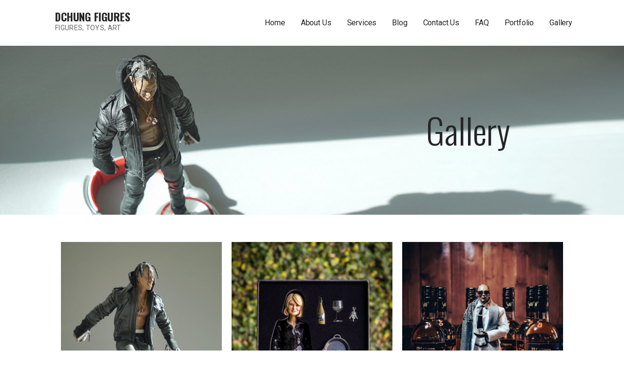

--- FILE ---
content_type: text/html; charset=UTF-8
request_url: http://www.dchungfigures.com/gallery/
body_size: 7514
content:
<!DOCTYPE html>

<html lang="en">

<head>

	<meta charset="UTF-8">

	<meta name="viewport" content="width=device-width, initial-scale=1">

	<link rel="profile" href="http://gmpg.org/xfn/11">

	<link rel="pingback" href="http://www.dchungfigures.com/xmlrpc.php">

	<title>Gallery &#8211; DChung Figures</title>
<link rel='dns-prefetch' href='//maxcdn.bootstrapcdn.com' />
<link rel='dns-prefetch' href='//fonts.googleapis.com' />
<link rel='dns-prefetch' href='//s.w.org' />
<link rel="alternate" type="application/rss+xml" title="DChung Figures &raquo; Feed" href="http://www.dchungfigures.com/feed/" />
<link rel="alternate" type="application/rss+xml" title="DChung Figures &raquo; Comments Feed" href="http://www.dchungfigures.com/comments/feed/" />
		<script type="text/javascript">
			window._wpemojiSettings = {"baseUrl":"https:\/\/s.w.org\/images\/core\/emoji\/11\/72x72\/","ext":".png","svgUrl":"https:\/\/s.w.org\/images\/core\/emoji\/11\/svg\/","svgExt":".svg","source":{"concatemoji":"http:\/\/www.dchungfigures.com\/wp-includes\/js\/wp-emoji-release.min.js?ver=4.9.22"}};
			!function(e,a,t){var n,r,o,i=a.createElement("canvas"),p=i.getContext&&i.getContext("2d");function s(e,t){var a=String.fromCharCode;p.clearRect(0,0,i.width,i.height),p.fillText(a.apply(this,e),0,0);e=i.toDataURL();return p.clearRect(0,0,i.width,i.height),p.fillText(a.apply(this,t),0,0),e===i.toDataURL()}function c(e){var t=a.createElement("script");t.src=e,t.defer=t.type="text/javascript",a.getElementsByTagName("head")[0].appendChild(t)}for(o=Array("flag","emoji"),t.supports={everything:!0,everythingExceptFlag:!0},r=0;r<o.length;r++)t.supports[o[r]]=function(e){if(!p||!p.fillText)return!1;switch(p.textBaseline="top",p.font="600 32px Arial",e){case"flag":return s([55356,56826,55356,56819],[55356,56826,8203,55356,56819])?!1:!s([55356,57332,56128,56423,56128,56418,56128,56421,56128,56430,56128,56423,56128,56447],[55356,57332,8203,56128,56423,8203,56128,56418,8203,56128,56421,8203,56128,56430,8203,56128,56423,8203,56128,56447]);case"emoji":return!s([55358,56760,9792,65039],[55358,56760,8203,9792,65039])}return!1}(o[r]),t.supports.everything=t.supports.everything&&t.supports[o[r]],"flag"!==o[r]&&(t.supports.everythingExceptFlag=t.supports.everythingExceptFlag&&t.supports[o[r]]);t.supports.everythingExceptFlag=t.supports.everythingExceptFlag&&!t.supports.flag,t.DOMReady=!1,t.readyCallback=function(){t.DOMReady=!0},t.supports.everything||(n=function(){t.readyCallback()},a.addEventListener?(a.addEventListener("DOMContentLoaded",n,!1),e.addEventListener("load",n,!1)):(e.attachEvent("onload",n),a.attachEvent("onreadystatechange",function(){"complete"===a.readyState&&t.readyCallback()})),(n=t.source||{}).concatemoji?c(n.concatemoji):n.wpemoji&&n.twemoji&&(c(n.twemoji),c(n.wpemoji)))}(window,document,window._wpemojiSettings);
		</script>
		<style type="text/css">
img.wp-smiley,
img.emoji {
	display: inline !important;
	border: none !important;
	box-shadow: none !important;
	height: 1em !important;
	width: 1em !important;
	margin: 0 .07em !important;
	vertical-align: -0.1em !important;
	background: none !important;
	padding: 0 !important;
}
</style>
<link rel='stylesheet' id='jquery-magnificpopup-css'  href='http://www.dchungfigures.com/wp-content/plugins/beaver-builder-lite-version/css/jquery.magnificpopup.css?ver=1.9.5.3' type='text/css' media='all' />
<link rel='stylesheet' id='fl-builder-layout-162-css'  href='http://www.dchungfigures.com/wp-content/uploads/bb-plugin/cache/162-layout.css?ver=390fb81235ab9ceafbe78c3ce64a4a4b' type='text/css' media='all' />
<link rel='stylesheet' id='mins-css'  href='http://www.dchungfigures.com/wp-content/themes/mins/style.css?ver=1.1.4' type='text/css' media='all' />
<style id='mins-inline-css' type='text/css'>
.hero{background-image:url(http://www.dchungfigures.com/wp-content/uploads/2018/09/mainbannerC-2400x1082.jpg);}
.site-title a,.site-title a:visited{color:#252525;}.site-title a:hover,.site-title a:visited:hover{color:rgba(37, 37, 37, 0.8);}
.site-description{color:#686868;}
.hero,.hero .widget h1,.hero .widget h2,.hero .widget h3,.hero .widget h4,.hero .widget h5,.hero .widget h6,.hero .widget p,.hero .widget blockquote,.hero .widget cite,.hero .widget table,.hero .widget ul,.hero .widget ol,.hero .widget li,.hero .widget dd,.hero .widget dt,.hero .widget address,.hero .widget code,.hero .widget pre,.hero .widget .widget-title,.hero .page-header h1{color:#252525;}
.main-navigation ul li a,.main-navigation ul li a:visited,.main-navigation ul li a:hover,.main-navigation ul li a:visited:hover{color:#252525;}.main-navigation .sub-menu .menu-item-has-children > a::after{border-right-color:#252525;border-left-color:#252525;}.menu-toggle div{background-color:#252525;}.main-navigation ul li a:hover{color:rgba(37, 37, 37, 0.8);}
h1,h2,h3,h4,h5,h6,label,legend,table th,dl dt,.entry-title,.entry-title a,.entry-title a:visited,.widget-title{color:#353535;}.hentry .page-title:after,.hentry .entry-title:after{background:#353535;}.entry-title a:hover,.entry-title a:visited:hover,.entry-title a:focus,.entry-title a:visited:focus,.entry-title a:active,.entry-title a:visited:active{color:rgba(53, 53, 53, 0.8);}
body,input,select,textarea,input[type="text"]:focus,input[type="email"]:focus,input[type="url"]:focus,input[type="password"]:focus,input[type="search"]:focus,input[type="number"]:focus,input[type="tel"]:focus,input[type="range"]:focus,input[type="date"]:focus,input[type="month"]:focus,input[type="week"]:focus,input[type="time"]:focus,input[type="datetime"]:focus,input[type="datetime-local"]:focus,input[type="color"]:focus,textarea:focus,.navigation.pagination .paging-nav-text{color:#252525;}.fl-callout-text,.fl-rich-text{color:#252525;}hr{background-color:rgba(37, 37, 37, 0.1);border-color:rgba(37, 37, 37, 0.1);}input[type="text"],input[type="email"],input[type="url"],input[type="password"],input[type="search"],input[type="number"],input[type="tel"],input[type="range"],input[type="date"],input[type="month"],input[type="week"],input[type="time"],input[type="datetime"],input[type="datetime-local"],input[type="color"],textarea,.select2-container .select2-choice{color:rgba(37, 37, 37, 0.5);border-color:rgba(37, 37, 37, 0.1);}select,fieldset,blockquote,pre,code,abbr,acronym,.hentry table th,.hentry table td{border-color:rgba(37, 37, 37, 0.1);}.hentry table tr:hover td{background-color:rgba(37, 37, 37, 0.05);}
blockquote,.entry-meta,.entry-footer,.comment-meta .says,.logged-in-as{color:#686868;}
.site-footer .widget-title,.site-footer h1,.site-footer h2,.site-footer h3,.site-footer h4,.site-footer h5,.site-footer h6{color:#353535;}.footer-widget-area .footer-widget .widget-title:after{background:#353535;}
.site-footer .widget,.site-footer .widget form label{color:#252525;}
.footer-menu ul li a,.footer-menu ul li a:visited{color:#686868;}.site-info-wrapper .social-menu a{background-color:#686868;}.footer-menu ul li a:hover,.footer-menu ul li a:visited:hover{color:rgba(104, 104, 104, 0.8);}
.site-info-wrapper .site-info-text{color:#686868;}
a,a:visited,.entry-title a:hover,.entry-title a:visited:hover{color:#62b6cb;}.navigation.pagination .nav-links .page-numbers.current,.social-menu a:hover{background-color:#62b6cb;}a:hover,a:visited:hover,a:focus,a:visited:focus,a:active,a:visited:active{color:rgba(98, 182, 203, 0.8);}.comment-list li.bypostauthor{border-color:rgba(98, 182, 203, 0.2);}
button,a.button,a.button:visited,input[type="button"],input[type="reset"],input[type="submit"],.site-info-wrapper .social-menu a:hover{background-color:#62b6cb;border-color:#62b6cb;}.hero a.button:focus,button,a.button,a.button:visited,.content-area .fl-builder-content a.fl-button,.content-area .fl-builder-content a.fl-button:visited,input[type="button"],input[type="reset"],input[type="submit"]{background-color:transparent;}button:hover,button:active,button:focus,a.button:hover,a.button:active,a.button:focus,a.button:visited:hover,a.button:visited:active,a.button:visited:focus,.content-area .fl-builder-content a.fl-button:hover,.content-area .fl-builder-content a.fl-button:active,.content-area .fl-builder-content a.fl-button:focus,.content-area .fl-builder-content a.fl-button:visited:hover,.content-area .fl-builder-content a.fl-button:visited:active,.content-area .fl-builder-content a.fl-button:visited:focus,input[type="button"]:hover,input[type="button"]:active,input[type="button"]:focus,input[type="reset"]:hover,input[type="reset"]:active,input[type="reset"]:focus,input[type="submit"]:hover,input[type="submit"]:active,input[type="submit"]:focus{color:#62b6cb;}a.fl-button,a.fl-button:visited,.content-area .fl-builder-content a.fl-button,.content-area .fl-builder-content a.fl-button:visited{background-color:#62b6cb;border-color:#62b6cb;}button:hover,button:active,button:focus,a.button:hover,a.button:active,a.button:focus,a.button:visited:hover,a.button:visited:active,a.button:visited:focus,input[type="button"]:hover,input[type="button"]:active,input[type="button"]:focus,input[type="reset"]:hover,input[type="reset"]:active,input[type="reset"]:focus,input[type="submit"]:hover,input[type="submit"]:active,input[type="submit"]:focus{background-color:rgba(98, 182, 203, 0.8);border-color:rgba(98, 182, 203, 0.8);}a.fl-button:hover,a.fl-button:active,a.fl-button:focus,a.fl-button:visited:hover,a.fl-button:visited:active,a.fl-button:visited:focus,.content-area .fl-builder-content a.fl-button:hover,.content-area .fl-builder-content a.fl-button:active,.content-area .fl-builder-content a.fl-button:focus,.content-area .fl-builder-content a.fl-button:visited:hover,.content-area .fl-builder-content a.fl-button:visited:active,.content-area .fl-builder-content a.fl-button:visited:focus{background-color:rgba(98, 182, 203, 0.8);border-color:rgba(98, 182, 203, 0.8);}
button,button:hover,button:active,button:focus,a.button,a.button:hover,a.button:active,a.button:focus,a.button:visited,a.button:visited:hover,a.button:visited:active,a.button:visited:focus,input[type="button"],input[type="button"]:hover,input[type="button"]:active,input[type="button"]:focus,input[type="reset"],input[type="reset"]:hover,input[type="reset"]:active,input[type="reset"]:focus,input[type="submit"],input[type="submit"]:hover,input[type="submit"]:active,input[type="submit"]:focus{color:#252525;}a.fl-button
				a.fl-button:hover,a.fl-button:active,a.fl-button:focus,a.fl-button:visited,a.fl-button:visited:hover,a.fl-button:visited:active,a.fl-button:visited:focus,.content-area .fl-builder-content a.fl-button,.content-area .fl-builder-content a.fl-button *,.content-area .fl-builder-content a.fl-button:visited,.content-area .fl-builder-content a.fl-button:visited *{color:#252525;}
body{background-color:#ffffff;}.navigation.pagination .nav-links .page-numbers.current{color:#ffffff;}
.hero{background-color:#f5f5f5;}.hero{-webkit-box-shadow:inset 0 0 0 9999em;-moz-box-shadow:inset 0 0 0 9999em;box-shadow:inset 0 0 0 9999em;color:rgba(245, 245, 245, 0.11);}
.main-navigation-container,.main-navigation.open,.main-navigation ul ul,.main-navigation .sub-menu{background-color:#ffffff;}.site-header{background-color:#ffffff;}
.site-footer{background-color:#f5f5f5;}
.site-info-wrapper{background-color:#ffffff;}.site-info-wrapper .social-menu a,.site-info-wrapper .social-menu a:visited,.site-info-wrapper .social-menu a:hover,.site-info-wrapper .social-menu a:visited:hover{color:#ffffff;}
</style>
<link rel='stylesheet' id='wpcw-css'  href='http://www.dchungfigures.com/wp-content/plugins/contact-widgets/assets/css/style.min.css?ver=1.0.1' type='text/css' media='all' />
<link rel='stylesheet' id='font-awesome-css'  href='https://maxcdn.bootstrapcdn.com/font-awesome/4.7.0/css/font-awesome.min.css?ver=1.9.5.3' type='text/css' media='all' />
<link rel='stylesheet' id='mins-fonts-css'  href='//fonts.googleapis.com/css?family=Oswald%3A300%2C400%2C700%7CRoboto%3A300%2C400%2C700&#038;subset=latin&#038;ver=4.9.22' type='text/css' media='all' />
<style id='mins-fonts-inline-css' type='text/css'>
.site-title{font-family:"Oswald", sans-serif;}
.main-navigation ul li a,.main-navigation ul li a:visited,button,a.button,a.fl-button,input[type="button"],input[type="reset"],input[type="submit"]{font-family:"Roboto", sans-serif;}
h1,h2,h3,h4,h5,h6,label,legend,table th,dl dt,.entry-title,.widget-title{font-family:"Oswald", sans-serif;}
body,p,ol li,ul li,dl dd,.fl-callout-text{font-family:"Roboto", sans-serif;}
blockquote,.entry-meta,.entry-footer,.comment-list li .comment-meta .says,.comment-list li .comment-metadata,.comment-reply-link,#respond .logged-in-as{font-family:"Oswald", sans-serif;}
</style>
<script type='text/javascript' src='http://www.dchungfigures.com/wp-includes/js/jquery/jquery.js?ver=1.12.4'></script>
<script type='text/javascript' src='http://www.dchungfigures.com/wp-includes/js/jquery/jquery-migrate.min.js?ver=1.4.1'></script>
<script type='text/javascript' src='http://www.dchungfigures.com/wp-content/themes/mins/assets/js/search-nav.js?ver=1.7.0'></script>
<link rel='https://api.w.org/' href='http://www.dchungfigures.com/wp-json/' />
<link rel="EditURI" type="application/rsd+xml" title="RSD" href="http://www.dchungfigures.com/xmlrpc.php?rsd" />
<link rel="wlwmanifest" type="application/wlwmanifest+xml" href="http://www.dchungfigures.com/wp-includes/wlwmanifest.xml" /> 
<meta name="generator" content="WordPress 4.9.22" />
<link rel="canonical" href="http://www.dchungfigures.com/gallery/" />
<link rel='shortlink' href='http://www.dchungfigures.com/?p=162' />
<link rel="alternate" type="application/json+oembed" href="http://www.dchungfigures.com/wp-json/oembed/1.0/embed?url=http%3A%2F%2Fwww.dchungfigures.com%2Fgallery%2F" />
<link rel="alternate" type="text/xml+oembed" href="http://www.dchungfigures.com/wp-json/oembed/1.0/embed?url=http%3A%2F%2Fwww.dchungfigures.com%2Fgallery%2F&#038;format=xml" />
<style type='text/css'>
.site-title a,.site-title a:visited{color:252525;}
</style>
</head>

<body class="page-template-default page page-id-162 fl-builder custom-header-image layout-one-column-wide">

	
	<div id="page" class="hfeed site">

		<a class="skip-link screen-reader-text" href="#content">Skip to content</a>

		
		<header id="masthead" class="site-header" role="banner">

			
			<div class="site-header-wrapper">

				
<div class="site-title-wrapper">

	
	<h1 class="site-title"><a href="http://www.dchungfigures.com/" rel="home">DChung Figures</a></h1>
	<div class="site-description">Figures, Toys, Art</div>
</div><!-- .site-title-wrapper -->

<div class="main-navigation-container">

	
<div class="menu-toggle" id="menu-toggle">
	<div></div>
	<div></div>
	<div></div>
</div><!-- #menu-toggle -->

	<nav id="site-navigation" class="main-navigation">

		<div class="menu-primary-menu-container"><ul id="menu-primary-menu" class="menu"><li id="menu-item-170" class="menu-item menu-item-type-post_type menu-item-object-page menu-item-home menu-item-170"><a href="http://www.dchungfigures.com/">Home</a></li>
<li id="menu-item-172" class="menu-item menu-item-type-post_type menu-item-object-page menu-item-172"><a href="http://www.dchungfigures.com/about/">About Us</a></li>
<li id="menu-item-169" class="menu-item menu-item-type-post_type menu-item-object-page menu-item-169"><a href="http://www.dchungfigures.com/services/">Services</a></li>
<li id="menu-item-166" class="menu-item menu-item-type-post_type menu-item-object-page menu-item-166"><a href="http://www.dchungfigures.com/blog/">Blog</a></li>
<li id="menu-item-171" class="menu-item menu-item-type-post_type menu-item-object-page menu-item-171"><a href="http://www.dchungfigures.com/contact/">Contact Us</a></li>
<li id="menu-item-237" class="menu-item menu-item-type-post_type menu-item-object-page menu-item-237"><a href="http://www.dchungfigures.com/faq/">FAQ</a></li>
<li id="menu-item-168" class="menu-item menu-item-type-post_type menu-item-object-page menu-item-168"><a href="http://www.dchungfigures.com/portfolio/">Portfolio</a></li>
<li id="menu-item-167" class="menu-item menu-item-type-post_type menu-item-object-page current-menu-item page_item page-item-162 current_page_item menu-item-167"><a href="http://www.dchungfigures.com/gallery/">Gallery</a></li>
</ul></div>
	</nav><!-- #site-navigation -->

	
</div>

			</div><!-- .site-header-wrapper -->

			
		</header><!-- #masthead -->

		
<div class="hero">

	
	<div class="hero-inner">

		
<div class="page-title-container">

	<header class="page-header">

		
		<h1 class="page-title">Gallery</h1>

		
	</header><!-- .entry-header -->

</div><!-- .page-title-container -->

	</div>

</div>

		<div id="content" class="site-content">

<div id="primary" class="content-area">

	<main id="main" class="site-main" role="main">

		
			
<article id="post-162" class="post-162 page type-page status-publish hentry">

	
		
	
	
<div class="page-content">

	<div class="fl-builder-content fl-builder-content-162 fl-builder-content-primary" data-post-id="162"><div class="fl-row fl-row-fixed-width fl-row-bg-none fl-node-575b30d12d92d" data-node="575b30d12d92d">
	<div class="fl-row-content-wrap">
				<div class="fl-row-content fl-row-fixed-width fl-node-content">
		
<div class="fl-col-group fl-node-575b30d130991" data-node="575b30d130991">
			<div class="fl-col fl-node-575b30d130b38" data-node="575b30d130b38" style="width: 100%;">
	<div class="fl-col-content fl-node-content">
	<div class="fl-module fl-module-gallery fl-node-575b30d12d5d0" data-node="575b30d12d5d0" data-animation-delay="0.0">
	<div class="fl-module-content fl-node-content">
		<div class="fl-mosaicflow">
	<div class="fl-mosaicflow-content">
				<div class="fl-mosaicflow-item">
		<div class="fl-photo fl-photo-align-center" itemscope itemtype="http://schema.org/ImageObject">
	<div class="fl-photo-content fl-photo-img-jpg">
				<a href="http://www.dchungfigures.com/wp-content/uploads/2018/09/TSF1-742x1024.jpg" target="_self" itemprop="url">
				<img class="fl-photo-img wp-image-351" src="http://www.dchungfigures.com/wp-content/uploads/2018/09/TSF1-742x1024.jpg" alt="TSF1" itemprop="image" srcset="http://www.dchungfigures.com/wp-content/uploads/2018/09/TSF1-742x1024.jpg 742w, http://www.dchungfigures.com/wp-content/uploads/2018/09/TSF1-218x300.jpg 218w, http://www.dchungfigures.com/wp-content/uploads/2018/09/TSF1-768x1059.jpg 768w, http://www.dchungfigures.com/wp-content/uploads/2018/09/TSF1.jpg 1450w" sizes="(max-width: 742px) 100vw, 742px" />
				</a>
		    
			</div>
	</div>		</div>
				<div class="fl-mosaicflow-item">
		<div class="fl-photo fl-photo-align-center" itemscope itemtype="http://schema.org/ImageObject">
	<div class="fl-photo-content fl-photo-img-jpeg">
				<a href="http://www.dchungfigures.com/wp-content/uploads/2023/06/2022_06_05_DChung_MarthaPkg_web-12-683x1024.jpeg" target="_self" itemprop="url">
				<img class="fl-photo-img wp-image-522" src="http://www.dchungfigures.com/wp-content/uploads/2023/06/2022_06_05_DChung_MarthaPkg_web-12-683x1024.jpeg" alt="2022_06_05_DChung_MarthaPkg_web-12" itemprop="image" srcset="http://www.dchungfigures.com/wp-content/uploads/2023/06/2022_06_05_DChung_MarthaPkg_web-12-683x1024.jpeg 683w, http://www.dchungfigures.com/wp-content/uploads/2023/06/2022_06_05_DChung_MarthaPkg_web-12-200x300.jpeg 200w, http://www.dchungfigures.com/wp-content/uploads/2023/06/2022_06_05_DChung_MarthaPkg_web-12-768x1152.jpeg 768w, http://www.dchungfigures.com/wp-content/uploads/2023/06/2022_06_05_DChung_MarthaPkg_web-12.jpeg 1320w" sizes="(max-width: 683px) 100vw, 683px" />
				</a>
		    
			</div>
	</div>		</div>
				<div class="fl-mosaicflow-item">
		<div class="fl-photo fl-photo-align-center" itemscope itemtype="http://schema.org/ImageObject">
	<div class="fl-photo-content fl-photo-img-jpeg">
				<a href="http://www.dchungfigures.com/wp-content/uploads/2023/06/2023_01_23_Snoop_Mel-13-820x1024.jpeg" target="_self" itemprop="url">
				<img class="fl-photo-img wp-image-532" src="http://www.dchungfigures.com/wp-content/uploads/2023/06/2023_01_23_Snoop_Mel-13-820x1024.jpeg" alt="2023_01_23_Snoop_Mel-13" itemprop="image" srcset="http://www.dchungfigures.com/wp-content/uploads/2023/06/2023_01_23_Snoop_Mel-13-820x1024.jpeg 820w, http://www.dchungfigures.com/wp-content/uploads/2023/06/2023_01_23_Snoop_Mel-13-240x300.jpeg 240w, http://www.dchungfigures.com/wp-content/uploads/2023/06/2023_01_23_Snoop_Mel-13-768x960.jpeg 768w, http://www.dchungfigures.com/wp-content/uploads/2023/06/2023_01_23_Snoop_Mel-13-1600x1999.jpeg 1600w" sizes="(max-width: 820px) 100vw, 820px" />
				</a>
		    
			</div>
	</div>		</div>
				<div class="fl-mosaicflow-item">
		<div class="fl-photo fl-photo-align-center" itemscope itemtype="http://schema.org/ImageObject">
	<div class="fl-photo-content fl-photo-img-jpg">
				<a href="http://www.dchungfigures.com/wp-content/uploads/2018/09/TSF2-1024x802.jpg" target="_self" itemprop="url">
				<img class="fl-photo-img wp-image-352" src="http://www.dchungfigures.com/wp-content/uploads/2018/09/TSF2-1024x802.jpg" alt="TSF2" itemprop="image" srcset="http://www.dchungfigures.com/wp-content/uploads/2018/09/TSF2-1024x802.jpg 1024w, http://www.dchungfigures.com/wp-content/uploads/2018/09/TSF2-300x235.jpg 300w, http://www.dchungfigures.com/wp-content/uploads/2018/09/TSF2-768x601.jpg 768w, http://www.dchungfigures.com/wp-content/uploads/2018/09/TSF2.jpg 1277w" sizes="(max-width: 1024px) 100vw, 1024px" />
				</a>
		    
			</div>
	</div>		</div>
				<div class="fl-mosaicflow-item">
		<div class="fl-photo fl-photo-align-center" itemscope itemtype="http://schema.org/ImageObject">
	<div class="fl-photo-content fl-photo-img-jpeg">
				<a href="http://www.dchungfigures.com/wp-content/uploads/2023/06/337170148_568283961739527_6151643708474759404_n-1024x819.jpeg" target="_self" itemprop="url">
				<img class="fl-photo-img wp-image-546" src="http://www.dchungfigures.com/wp-content/uploads/2023/06/337170148_568283961739527_6151643708474759404_n-1024x819.jpeg" alt="337170148_568283961739527_6151643708474759404_n" itemprop="image" srcset="http://www.dchungfigures.com/wp-content/uploads/2023/06/337170148_568283961739527_6151643708474759404_n-1024x819.jpeg 1024w, http://www.dchungfigures.com/wp-content/uploads/2023/06/337170148_568283961739527_6151643708474759404_n-300x240.jpeg 300w, http://www.dchungfigures.com/wp-content/uploads/2023/06/337170148_568283961739527_6151643708474759404_n-768x614.jpeg 768w, http://www.dchungfigures.com/wp-content/uploads/2023/06/337170148_568283961739527_6151643708474759404_n.jpeg 1350w" sizes="(max-width: 1024px) 100vw, 1024px" />
				</a>
		    
			</div>
	</div>		</div>
				<div class="fl-mosaicflow-item">
		<div class="fl-photo fl-photo-align-center" itemscope itemtype="http://schema.org/ImageObject">
	<div class="fl-photo-content fl-photo-img-jpeg">
				<a href="http://www.dchungfigures.com/wp-content/uploads/2023/06/2022_05_29_DChung_Martha_web-2-1024x683.jpeg" target="_self" itemprop="url">
				<img class="fl-photo-img wp-image-513" src="http://www.dchungfigures.com/wp-content/uploads/2023/06/2022_05_29_DChung_Martha_web-2-1024x683.jpeg" alt="2022_05_29_DChung_Martha_web-2" itemprop="image" srcset="http://www.dchungfigures.com/wp-content/uploads/2023/06/2022_05_29_DChung_Martha_web-2-1024x683.jpeg 1024w, http://www.dchungfigures.com/wp-content/uploads/2023/06/2022_05_29_DChung_Martha_web-2-300x200.jpeg 300w, http://www.dchungfigures.com/wp-content/uploads/2023/06/2022_05_29_DChung_Martha_web-2-768x512.jpeg 768w, http://www.dchungfigures.com/wp-content/uploads/2023/06/2022_05_29_DChung_Martha_web-2-1600x1067.jpeg 1600w" sizes="(max-width: 1024px) 100vw, 1024px" />
				</a>
		    
			</div>
	</div>		</div>
				<div class="fl-mosaicflow-item">
		<div class="fl-photo fl-photo-align-center" itemscope itemtype="http://schema.org/ImageObject">
	<div class="fl-photo-content fl-photo-img-jpg">
				<a href="http://www.dchungfigures.com/wp-content/uploads/2018/09/TSF7-513x1024.jpg" target="_self" itemprop="url">
				<img class="fl-photo-img wp-image-357" src="http://www.dchungfigures.com/wp-content/uploads/2018/09/TSF7-513x1024.jpg" alt="TSF7" itemprop="image" srcset="http://www.dchungfigures.com/wp-content/uploads/2018/09/TSF7-513x1024.jpg 513w, http://www.dchungfigures.com/wp-content/uploads/2018/09/TSF7-150x300.jpg 150w, http://www.dchungfigures.com/wp-content/uploads/2018/09/TSF7-768x1534.jpg 768w, http://www.dchungfigures.com/wp-content/uploads/2018/09/TSF7.jpg 901w" sizes="(max-width: 513px) 100vw, 513px" />
				</a>
		    
			</div>
	</div>		</div>
				<div class="fl-mosaicflow-item">
		<div class="fl-photo fl-photo-align-center" itemscope itemtype="http://schema.org/ImageObject">
	<div class="fl-photo-content fl-photo-img-jpeg">
				<a href="http://www.dchungfigures.com/wp-content/uploads/2023/06/2023_01_23_Snoop_SG-7-792x1024.jpeg" target="_self" itemprop="url">
				<img class="fl-photo-img wp-image-536" src="http://www.dchungfigures.com/wp-content/uploads/2023/06/2023_01_23_Snoop_SG-7-792x1024.jpeg" alt="2023_01_23_Snoop_SG-7" itemprop="image" srcset="http://www.dchungfigures.com/wp-content/uploads/2023/06/2023_01_23_Snoop_SG-7-792x1024.jpeg 792w, http://www.dchungfigures.com/wp-content/uploads/2023/06/2023_01_23_Snoop_SG-7-232x300.jpeg 232w, http://www.dchungfigures.com/wp-content/uploads/2023/06/2023_01_23_Snoop_SG-7-768x994.jpeg 768w, http://www.dchungfigures.com/wp-content/uploads/2023/06/2023_01_23_Snoop_SG-7-1600x2070.jpeg 1600w" sizes="(max-width: 792px) 100vw, 792px" />
				</a>
		    
			</div>
	</div>		</div>
				<div class="fl-mosaicflow-item">
		<div class="fl-photo fl-photo-align-center" itemscope itemtype="http://schema.org/ImageObject">
	<div class="fl-photo-content fl-photo-img-jpeg">
				<a href="http://www.dchungfigures.com/wp-content/uploads/2023/06/2022_06_05_DChung_MarthaPkg_web-8-1024x683.jpeg" target="_self" itemprop="url">
				<img class="fl-photo-img wp-image-521" src="http://www.dchungfigures.com/wp-content/uploads/2023/06/2022_06_05_DChung_MarthaPkg_web-8-1024x683.jpeg" alt="2022_06_05_DChung_MarthaPkg_web-8" itemprop="image" srcset="http://www.dchungfigures.com/wp-content/uploads/2023/06/2022_06_05_DChung_MarthaPkg_web-8-1024x683.jpeg 1024w, http://www.dchungfigures.com/wp-content/uploads/2023/06/2022_06_05_DChung_MarthaPkg_web-8-300x200.jpeg 300w, http://www.dchungfigures.com/wp-content/uploads/2023/06/2022_06_05_DChung_MarthaPkg_web-8-768x512.jpeg 768w, http://www.dchungfigures.com/wp-content/uploads/2023/06/2022_06_05_DChung_MarthaPkg_web-8-1600x1067.jpeg 1600w" sizes="(max-width: 1024px) 100vw, 1024px" />
				</a>
		    
			</div>
	</div>		</div>
				<div class="fl-mosaicflow-item">
		<div class="fl-photo fl-photo-align-center" itemscope itemtype="http://schema.org/ImageObject">
	<div class="fl-photo-content fl-photo-img-jpeg">
				<a href="http://www.dchungfigures.com/wp-content/uploads/2023/06/2023_01_23_Snoop_SG-5-1024x683.jpeg" target="_self" itemprop="url">
				<img class="fl-photo-img wp-image-535" src="http://www.dchungfigures.com/wp-content/uploads/2023/06/2023_01_23_Snoop_SG-5-1024x683.jpeg" alt="2023_01_23_Snoop_SG-5" itemprop="image" srcset="http://www.dchungfigures.com/wp-content/uploads/2023/06/2023_01_23_Snoop_SG-5-1024x683.jpeg 1024w, http://www.dchungfigures.com/wp-content/uploads/2023/06/2023_01_23_Snoop_SG-5-300x200.jpeg 300w, http://www.dchungfigures.com/wp-content/uploads/2023/06/2023_01_23_Snoop_SG-5-768x512.jpeg 768w, http://www.dchungfigures.com/wp-content/uploads/2023/06/2023_01_23_Snoop_SG-5-1600x1067.jpeg 1600w" sizes="(max-width: 1024px) 100vw, 1024px" />
				</a>
		    
			</div>
	</div>		</div>
				<div class="fl-mosaicflow-item">
		<div class="fl-photo fl-photo-align-center" itemscope itemtype="http://schema.org/ImageObject">
	<div class="fl-photo-content fl-photo-img-jpg">
				<a href="http://www.dchungfigures.com/wp-content/uploads/2018/09/TSF6-865x1024.jpg" target="_self" itemprop="url">
				<img class="fl-photo-img wp-image-356" src="http://www.dchungfigures.com/wp-content/uploads/2018/09/TSF6-865x1024.jpg" alt="TSF6" itemprop="image" srcset="http://www.dchungfigures.com/wp-content/uploads/2018/09/TSF6-865x1024.jpg 865w, http://www.dchungfigures.com/wp-content/uploads/2018/09/TSF6-253x300.jpg 253w, http://www.dchungfigures.com/wp-content/uploads/2018/09/TSF6-768x910.jpg 768w, http://www.dchungfigures.com/wp-content/uploads/2018/09/TSF6.jpg 1600w" sizes="(max-width: 865px) 100vw, 865px" />
				</a>
		    
			</div>
	</div>		</div>
				<div class="fl-mosaicflow-item">
		<div class="fl-photo fl-photo-align-center" itemscope itemtype="http://schema.org/ImageObject">
	<div class="fl-photo-content fl-photo-img-jpeg">
				<a href="http://www.dchungfigures.com/wp-content/uploads/2023/06/2022_06_05_DChung_MarthaPkg_web-4-1024x603.jpeg" target="_self" itemprop="url">
				<img class="fl-photo-img wp-image-518" src="http://www.dchungfigures.com/wp-content/uploads/2023/06/2022_06_05_DChung_MarthaPkg_web-4-1024x603.jpeg" alt="2022_06_05_DChung_MarthaPkg_web-4" itemprop="image" srcset="http://www.dchungfigures.com/wp-content/uploads/2023/06/2022_06_05_DChung_MarthaPkg_web-4-1024x603.jpeg 1024w, http://www.dchungfigures.com/wp-content/uploads/2023/06/2022_06_05_DChung_MarthaPkg_web-4-300x177.jpeg 300w, http://www.dchungfigures.com/wp-content/uploads/2023/06/2022_06_05_DChung_MarthaPkg_web-4-768x452.jpeg 768w, http://www.dchungfigures.com/wp-content/uploads/2023/06/2022_06_05_DChung_MarthaPkg_web-4-1600x941.jpeg 1600w" sizes="(max-width: 1024px) 100vw, 1024px" />
				</a>
		    
			</div>
	</div>		</div>
				<div class="fl-mosaicflow-item">
		<div class="fl-photo fl-photo-align-center" itemscope itemtype="http://schema.org/ImageObject">
	<div class="fl-photo-content fl-photo-img-jpg">
				<a href="http://www.dchungfigures.com/wp-content/uploads/2018/09/TSF3-755x1024.jpg" target="_self" itemprop="url">
				<img class="fl-photo-img wp-image-353" src="http://www.dchungfigures.com/wp-content/uploads/2018/09/TSF3-755x1024.jpg" alt="TSF3" itemprop="image" srcset="http://www.dchungfigures.com/wp-content/uploads/2018/09/TSF3-755x1024.jpg 755w, http://www.dchungfigures.com/wp-content/uploads/2018/09/TSF3-221x300.jpg 221w, http://www.dchungfigures.com/wp-content/uploads/2018/09/TSF3-768x1042.jpg 768w, http://www.dchungfigures.com/wp-content/uploads/2018/09/TSF3.jpg 1327w" sizes="(max-width: 755px) 100vw, 755px" />
				</a>
		    
			</div>
	</div>		</div>
				<div class="fl-mosaicflow-item">
		<div class="fl-photo fl-photo-align-center" itemscope itemtype="http://schema.org/ImageObject">
	<div class="fl-photo-content fl-photo-img-jpg">
				<a href="http://www.dchungfigures.com/wp-content/uploads/2023/06/2023_01_24_SP-1-1024x683.jpg" target="_self" itemprop="url">
				<img class="fl-photo-img wp-image-541" src="http://www.dchungfigures.com/wp-content/uploads/2023/06/2023_01_24_SP-1-1024x683.jpg" alt="2023_01_24_SP-1" itemprop="image" srcset="http://www.dchungfigures.com/wp-content/uploads/2023/06/2023_01_24_SP-1-1024x683.jpg 1024w, http://www.dchungfigures.com/wp-content/uploads/2023/06/2023_01_24_SP-1-300x200.jpg 300w, http://www.dchungfigures.com/wp-content/uploads/2023/06/2023_01_24_SP-1-768x512.jpg 768w, http://www.dchungfigures.com/wp-content/uploads/2023/06/2023_01_24_SP-1-1600x1067.jpg 1600w" sizes="(max-width: 1024px) 100vw, 1024px" />
				</a>
		    
			</div>
	</div>		</div>
				<div class="fl-mosaicflow-item">
		<div class="fl-photo fl-photo-align-center" itemscope itemtype="http://schema.org/ImageObject">
	<div class="fl-photo-content fl-photo-img-jpeg">
				<a href="http://www.dchungfigures.com/wp-content/uploads/2023/06/2023_01_24_Snoop_Sherbourne-3-1024x683.jpeg" target="_self" itemprop="url">
				<img class="fl-photo-img wp-image-540" src="http://www.dchungfigures.com/wp-content/uploads/2023/06/2023_01_24_Snoop_Sherbourne-3-1024x683.jpeg" alt="2023_01_24_Snoop_Sherbourne-3" itemprop="image" srcset="http://www.dchungfigures.com/wp-content/uploads/2023/06/2023_01_24_Snoop_Sherbourne-3-1024x683.jpeg 1024w, http://www.dchungfigures.com/wp-content/uploads/2023/06/2023_01_24_Snoop_Sherbourne-3-300x200.jpeg 300w, http://www.dchungfigures.com/wp-content/uploads/2023/06/2023_01_24_Snoop_Sherbourne-3-768x512.jpeg 768w, http://www.dchungfigures.com/wp-content/uploads/2023/06/2023_01_24_Snoop_Sherbourne-3-1600x1067.jpeg 1600w" sizes="(max-width: 1024px) 100vw, 1024px" />
				</a>
		    
			</div>
	</div>		</div>
				<div class="fl-mosaicflow-item">
		<div class="fl-photo fl-photo-align-center" itemscope itemtype="http://schema.org/ImageObject">
	<div class="fl-photo-content fl-photo-img-jpeg">
				<a href="http://www.dchungfigures.com/wp-content/uploads/2023/06/2023_01_21_Snoop_garden-7-1024x683.jpeg" target="_self" itemprop="url">
				<img class="fl-photo-img wp-image-526" src="http://www.dchungfigures.com/wp-content/uploads/2023/06/2023_01_21_Snoop_garden-7-1024x683.jpeg" alt="2023_01_21_Snoop_garden-7" itemprop="image" srcset="http://www.dchungfigures.com/wp-content/uploads/2023/06/2023_01_21_Snoop_garden-7-1024x683.jpeg 1024w, http://www.dchungfigures.com/wp-content/uploads/2023/06/2023_01_21_Snoop_garden-7-300x200.jpeg 300w, http://www.dchungfigures.com/wp-content/uploads/2023/06/2023_01_21_Snoop_garden-7-768x512.jpeg 768w, http://www.dchungfigures.com/wp-content/uploads/2023/06/2023_01_21_Snoop_garden-7-1600x1067.jpeg 1600w" sizes="(max-width: 1024px) 100vw, 1024px" />
				</a>
		    
			</div>
	</div>		</div>
				<div class="fl-mosaicflow-item">
		<div class="fl-photo fl-photo-align-center" itemscope itemtype="http://schema.org/ImageObject">
	<div class="fl-photo-content fl-photo-img-jpeg">
				<a href="http://www.dchungfigures.com/wp-content/uploads/2023/06/2023_01_23_Snoop_Mel-7-1024x683.jpeg" target="_self" itemprop="url">
				<img class="fl-photo-img wp-image-530" src="http://www.dchungfigures.com/wp-content/uploads/2023/06/2023_01_23_Snoop_Mel-7-1024x683.jpeg" alt="2023_01_23_Snoop_Mel-7" itemprop="image" srcset="http://www.dchungfigures.com/wp-content/uploads/2023/06/2023_01_23_Snoop_Mel-7-1024x683.jpeg 1024w, http://www.dchungfigures.com/wp-content/uploads/2023/06/2023_01_23_Snoop_Mel-7-300x200.jpeg 300w, http://www.dchungfigures.com/wp-content/uploads/2023/06/2023_01_23_Snoop_Mel-7-768x512.jpeg 768w, http://www.dchungfigures.com/wp-content/uploads/2023/06/2023_01_23_Snoop_Mel-7-1600x1067.jpeg 1600w" sizes="(max-width: 1024px) 100vw, 1024px" />
				</a>
		    
			</div>
	</div>		</div>
				<div class="fl-mosaicflow-item">
		<div class="fl-photo fl-photo-align-center" itemscope itemtype="http://schema.org/ImageObject">
	<div class="fl-photo-content fl-photo-img-jpg">
				<a href="http://www.dchungfigures.com/wp-content/uploads/2018/09/TSF4-1024x772.jpg" target="_self" itemprop="url">
				<img class="fl-photo-img wp-image-354" src="http://www.dchungfigures.com/wp-content/uploads/2018/09/TSF4-1024x772.jpg" alt="TSF4" itemprop="image" srcset="http://www.dchungfigures.com/wp-content/uploads/2018/09/TSF4-1024x772.jpg 1024w, http://www.dchungfigures.com/wp-content/uploads/2018/09/TSF4-300x226.jpg 300w, http://www.dchungfigures.com/wp-content/uploads/2018/09/TSF4-768x579.jpg 768w, http://www.dchungfigures.com/wp-content/uploads/2018/09/TSF4.jpg 1406w" sizes="(max-width: 1024px) 100vw, 1024px" />
				</a>
		    
			</div>
	</div>		</div>
				<div class="fl-mosaicflow-item">
		<div class="fl-photo fl-photo-align-center" itemscope itemtype="http://schema.org/ImageObject">
	<div class="fl-photo-content fl-photo-img-jpeg">
				<a href="http://www.dchungfigures.com/wp-content/uploads/2023/06/2023_01_23_Snoop_SG-2-732x1024.jpeg" target="_self" itemprop="url">
				<img class="fl-photo-img wp-image-534" src="http://www.dchungfigures.com/wp-content/uploads/2023/06/2023_01_23_Snoop_SG-2-732x1024.jpeg" alt="2023_01_23_Snoop_SG-2" itemprop="image" srcset="http://www.dchungfigures.com/wp-content/uploads/2023/06/2023_01_23_Snoop_SG-2-732x1024.jpeg 732w, http://www.dchungfigures.com/wp-content/uploads/2023/06/2023_01_23_Snoop_SG-2-214x300.jpeg 214w, http://www.dchungfigures.com/wp-content/uploads/2023/06/2023_01_23_Snoop_SG-2-768x1075.jpeg 768w, http://www.dchungfigures.com/wp-content/uploads/2023/06/2023_01_23_Snoop_SG-2-1600x2239.jpeg 1600w" sizes="(max-width: 732px) 100vw, 732px" />
				</a>
		    
			</div>
	</div>		</div>
				<div class="fl-mosaicflow-item">
		<div class="fl-photo fl-photo-align-center" itemscope itemtype="http://schema.org/ImageObject">
	<div class="fl-photo-content fl-photo-img-jpeg">
				<a href="http://www.dchungfigures.com/wp-content/uploads/2023/06/2022_06_05_DChung_MarthaPkg_web-5-1024x683.jpeg" target="_self" itemprop="url">
				<img class="fl-photo-img wp-image-519" src="http://www.dchungfigures.com/wp-content/uploads/2023/06/2022_06_05_DChung_MarthaPkg_web-5-1024x683.jpeg" alt="2022_06_05_DChung_MarthaPkg_web-5" itemprop="image" srcset="http://www.dchungfigures.com/wp-content/uploads/2023/06/2022_06_05_DChung_MarthaPkg_web-5-1024x683.jpeg 1024w, http://www.dchungfigures.com/wp-content/uploads/2023/06/2022_06_05_DChung_MarthaPkg_web-5-300x200.jpeg 300w, http://www.dchungfigures.com/wp-content/uploads/2023/06/2022_06_05_DChung_MarthaPkg_web-5-768x512.jpeg 768w, http://www.dchungfigures.com/wp-content/uploads/2023/06/2022_06_05_DChung_MarthaPkg_web-5-1600x1067.jpeg 1600w" sizes="(max-width: 1024px) 100vw, 1024px" />
				</a>
		    
			</div>
	</div>		</div>
				<div class="fl-mosaicflow-item">
		<div class="fl-photo fl-photo-align-center" itemscope itemtype="http://schema.org/ImageObject">
	<div class="fl-photo-content fl-photo-img-jpeg">
				<a href="http://www.dchungfigures.com/wp-content/uploads/2023/06/326541208_626561516148381_5136459265467413773_n-823x1024.jpeg" target="_self" itemprop="url">
				<img class="fl-photo-img wp-image-545" src="http://www.dchungfigures.com/wp-content/uploads/2023/06/326541208_626561516148381_5136459265467413773_n-823x1024.jpeg" alt="326541208_626561516148381_5136459265467413773_n" itemprop="image" srcset="http://www.dchungfigures.com/wp-content/uploads/2023/06/326541208_626561516148381_5136459265467413773_n-823x1024.jpeg 823w, http://www.dchungfigures.com/wp-content/uploads/2023/06/326541208_626561516148381_5136459265467413773_n-241x300.jpeg 241w, http://www.dchungfigures.com/wp-content/uploads/2023/06/326541208_626561516148381_5136459265467413773_n-768x956.jpeg 768w, http://www.dchungfigures.com/wp-content/uploads/2023/06/326541208_626561516148381_5136459265467413773_n.jpeg 1080w" sizes="(max-width: 823px) 100vw, 823px" />
				</a>
		    
			</div>
	</div>		</div>
				<div class="fl-mosaicflow-item">
		<div class="fl-photo fl-photo-align-center" itemscope itemtype="http://schema.org/ImageObject">
	<div class="fl-photo-content fl-photo-img-jpeg">
				<a href="http://www.dchungfigures.com/wp-content/uploads/2023/06/2022_05_29_DChung_Martha_web-6-1024x731.jpeg" target="_self" itemprop="url">
				<img class="fl-photo-img wp-image-514" src="http://www.dchungfigures.com/wp-content/uploads/2023/06/2022_05_29_DChung_Martha_web-6-1024x731.jpeg" alt="2022_05_29_DChung_Martha_web-6" itemprop="image" srcset="http://www.dchungfigures.com/wp-content/uploads/2023/06/2022_05_29_DChung_Martha_web-6-1024x731.jpeg 1024w, http://www.dchungfigures.com/wp-content/uploads/2023/06/2022_05_29_DChung_Martha_web-6-300x214.jpeg 300w, http://www.dchungfigures.com/wp-content/uploads/2023/06/2022_05_29_DChung_Martha_web-6-768x548.jpeg 768w, http://www.dchungfigures.com/wp-content/uploads/2023/06/2022_05_29_DChung_Martha_web-6-1600x1143.jpeg 1600w" sizes="(max-width: 1024px) 100vw, 1024px" />
				</a>
		    
			</div>
	</div>		</div>
				<div class="fl-mosaicflow-item">
		<div class="fl-photo fl-photo-align-center" itemscope itemtype="http://schema.org/ImageObject">
	<div class="fl-photo-content fl-photo-img-jpeg">
				<a href="http://www.dchungfigures.com/wp-content/uploads/2023/06/2023_01_23_Snoop_Mel-5-1024x683.jpeg" target="_self" itemprop="url">
				<img class="fl-photo-img wp-image-529" src="http://www.dchungfigures.com/wp-content/uploads/2023/06/2023_01_23_Snoop_Mel-5-1024x683.jpeg" alt="2023_01_23_Snoop_Mel-5" itemprop="image" srcset="http://www.dchungfigures.com/wp-content/uploads/2023/06/2023_01_23_Snoop_Mel-5-1024x683.jpeg 1024w, http://www.dchungfigures.com/wp-content/uploads/2023/06/2023_01_23_Snoop_Mel-5-300x200.jpeg 300w, http://www.dchungfigures.com/wp-content/uploads/2023/06/2023_01_23_Snoop_Mel-5-768x512.jpeg 768w, http://www.dchungfigures.com/wp-content/uploads/2023/06/2023_01_23_Snoop_Mel-5-1600x1067.jpeg 1600w" sizes="(max-width: 1024px) 100vw, 1024px" />
				</a>
		    
			</div>
	</div>		</div>
				<div class="fl-mosaicflow-item">
		<div class="fl-photo fl-photo-align-center" itemscope itemtype="http://schema.org/ImageObject">
	<div class="fl-photo-content fl-photo-img-jpeg">
				<a href="http://www.dchungfigures.com/wp-content/uploads/2023/06/2022_05_29_DChung_Martha_web-1-1024x628.jpeg" target="_self" itemprop="url">
				<img class="fl-photo-img wp-image-512" src="http://www.dchungfigures.com/wp-content/uploads/2023/06/2022_05_29_DChung_Martha_web-1-1024x628.jpeg" alt="2022_05_29_DChung_Martha_web-1" itemprop="image" srcset="http://www.dchungfigures.com/wp-content/uploads/2023/06/2022_05_29_DChung_Martha_web-1-1024x628.jpeg 1024w, http://www.dchungfigures.com/wp-content/uploads/2023/06/2022_05_29_DChung_Martha_web-1-300x184.jpeg 300w, http://www.dchungfigures.com/wp-content/uploads/2023/06/2022_05_29_DChung_Martha_web-1-768x471.jpeg 768w, http://www.dchungfigures.com/wp-content/uploads/2023/06/2022_05_29_DChung_Martha_web-1-1600x982.jpeg 1600w" sizes="(max-width: 1024px) 100vw, 1024px" />
				</a>
		    
			</div>
	</div>		</div>
				<div class="fl-mosaicflow-item">
		<div class="fl-photo fl-photo-align-center" itemscope itemtype="http://schema.org/ImageObject">
	<div class="fl-photo-content fl-photo-img-jpeg">
				<a href="http://www.dchungfigures.com/wp-content/uploads/2023/06/2023_01_21_Snoop_garden-5-1024x683.jpeg" target="_self" itemprop="url">
				<img class="fl-photo-img wp-image-525" src="http://www.dchungfigures.com/wp-content/uploads/2023/06/2023_01_21_Snoop_garden-5-1024x683.jpeg" alt="2023_01_21_Snoop_garden-5" itemprop="image" srcset="http://www.dchungfigures.com/wp-content/uploads/2023/06/2023_01_21_Snoop_garden-5-1024x683.jpeg 1024w, http://www.dchungfigures.com/wp-content/uploads/2023/06/2023_01_21_Snoop_garden-5-300x200.jpeg 300w, http://www.dchungfigures.com/wp-content/uploads/2023/06/2023_01_21_Snoop_garden-5-768x512.jpeg 768w, http://www.dchungfigures.com/wp-content/uploads/2023/06/2023_01_21_Snoop_garden-5-1600x1067.jpeg 1600w" sizes="(max-width: 1024px) 100vw, 1024px" />
				</a>
		    
			</div>
	</div>		</div>
				<div class="fl-mosaicflow-item">
		<div class="fl-photo fl-photo-align-center" itemscope itemtype="http://schema.org/ImageObject">
	<div class="fl-photo-content fl-photo-img-jpeg">
				<a href="http://www.dchungfigures.com/wp-content/uploads/2023/06/2023_01_23_Snoop_SG-1-1024x683.jpeg" target="_self" itemprop="url">
				<img class="fl-photo-img wp-image-533" src="http://www.dchungfigures.com/wp-content/uploads/2023/06/2023_01_23_Snoop_SG-1-1024x683.jpeg" alt="2023_01_23_Snoop_SG-1" itemprop="image" srcset="http://www.dchungfigures.com/wp-content/uploads/2023/06/2023_01_23_Snoop_SG-1-1024x683.jpeg 1024w, http://www.dchungfigures.com/wp-content/uploads/2023/06/2023_01_23_Snoop_SG-1-300x200.jpeg 300w, http://www.dchungfigures.com/wp-content/uploads/2023/06/2023_01_23_Snoop_SG-1-768x512.jpeg 768w, http://www.dchungfigures.com/wp-content/uploads/2023/06/2023_01_23_Snoop_SG-1-1600x1067.jpeg 1600w" sizes="(max-width: 1024px) 100vw, 1024px" />
				</a>
		    
			</div>
	</div>		</div>
				<div class="fl-mosaicflow-item">
		<div class="fl-photo fl-photo-align-center" itemscope itemtype="http://schema.org/ImageObject">
	<div class="fl-photo-content fl-photo-img-jpeg">
				<a href="http://www.dchungfigures.com/wp-content/uploads/2023/06/2023_01_21_Snoop_garden-2-732x1024.jpeg" target="_self" itemprop="url">
				<img class="fl-photo-img wp-image-524" src="http://www.dchungfigures.com/wp-content/uploads/2023/06/2023_01_21_Snoop_garden-2-732x1024.jpeg" alt="2023_01_21_Snoop_garden-2" itemprop="image" srcset="http://www.dchungfigures.com/wp-content/uploads/2023/06/2023_01_21_Snoop_garden-2-732x1024.jpeg 732w, http://www.dchungfigures.com/wp-content/uploads/2023/06/2023_01_21_Snoop_garden-2-214x300.jpeg 214w, http://www.dchungfigures.com/wp-content/uploads/2023/06/2023_01_21_Snoop_garden-2-768x1075.jpeg 768w, http://www.dchungfigures.com/wp-content/uploads/2023/06/2023_01_21_Snoop_garden-2-1600x2239.jpeg 1600w" sizes="(max-width: 732px) 100vw, 732px" />
				</a>
		    
			</div>
	</div>		</div>
				<div class="fl-mosaicflow-item">
		<div class="fl-photo fl-photo-align-center" itemscope itemtype="http://schema.org/ImageObject">
	<div class="fl-photo-content fl-photo-img-jpeg">
				<a href="http://www.dchungfigures.com/wp-content/uploads/2023/06/2022_06_05_DChung_MarthaPkg_web-7-1024x683.jpeg" target="_self" itemprop="url">
				<img class="fl-photo-img wp-image-520" src="http://www.dchungfigures.com/wp-content/uploads/2023/06/2022_06_05_DChung_MarthaPkg_web-7-1024x683.jpeg" alt="2022_06_05_DChung_MarthaPkg_web-7" itemprop="image" srcset="http://www.dchungfigures.com/wp-content/uploads/2023/06/2022_06_05_DChung_MarthaPkg_web-7-1024x683.jpeg 1024w, http://www.dchungfigures.com/wp-content/uploads/2023/06/2022_06_05_DChung_MarthaPkg_web-7-300x200.jpeg 300w, http://www.dchungfigures.com/wp-content/uploads/2023/06/2022_06_05_DChung_MarthaPkg_web-7-768x512.jpeg 768w, http://www.dchungfigures.com/wp-content/uploads/2023/06/2022_06_05_DChung_MarthaPkg_web-7-1600x1067.jpeg 1600w" sizes="(max-width: 1024px) 100vw, 1024px" />
				</a>
		    
			</div>
	</div>		</div>
				<div class="fl-mosaicflow-item">
		<div class="fl-photo fl-photo-align-center" itemscope itemtype="http://schema.org/ImageObject">
	<div class="fl-photo-content fl-photo-img-jpeg">
				<a href="http://www.dchungfigures.com/wp-content/uploads/2023/06/2023_01_23_Snoop_Mel-12-1024x683.jpeg" target="_self" itemprop="url">
				<img class="fl-photo-img wp-image-531" src="http://www.dchungfigures.com/wp-content/uploads/2023/06/2023_01_23_Snoop_Mel-12-1024x683.jpeg" alt="2023_01_23_Snoop_Mel-12" itemprop="image" srcset="http://www.dchungfigures.com/wp-content/uploads/2023/06/2023_01_23_Snoop_Mel-12-1024x683.jpeg 1024w, http://www.dchungfigures.com/wp-content/uploads/2023/06/2023_01_23_Snoop_Mel-12-300x200.jpeg 300w, http://www.dchungfigures.com/wp-content/uploads/2023/06/2023_01_23_Snoop_Mel-12-768x512.jpeg 768w, http://www.dchungfigures.com/wp-content/uploads/2023/06/2023_01_23_Snoop_Mel-12-1600x1067.jpeg 1600w" sizes="(max-width: 1024px) 100vw, 1024px" />
				</a>
		    
			</div>
	</div>		</div>
				<div class="fl-mosaicflow-item">
		<div class="fl-photo fl-photo-align-center" itemscope itemtype="http://schema.org/ImageObject">
	<div class="fl-photo-content fl-photo-img-jpeg">
				<a href="http://www.dchungfigures.com/wp-content/uploads/2023/06/2022_05_29_DChung_Martha_web-12-1024x683.jpeg" target="_self" itemprop="url">
				<img class="fl-photo-img wp-image-517" src="http://www.dchungfigures.com/wp-content/uploads/2023/06/2022_05_29_DChung_Martha_web-12-1024x683.jpeg" alt="2022_05_29_DChung_Martha_web-12" itemprop="image" srcset="http://www.dchungfigures.com/wp-content/uploads/2023/06/2022_05_29_DChung_Martha_web-12-1024x683.jpeg 1024w, http://www.dchungfigures.com/wp-content/uploads/2023/06/2022_05_29_DChung_Martha_web-12-300x200.jpeg 300w, http://www.dchungfigures.com/wp-content/uploads/2023/06/2022_05_29_DChung_Martha_web-12-768x512.jpeg 768w, http://www.dchungfigures.com/wp-content/uploads/2023/06/2022_05_29_DChung_Martha_web-12-1600x1067.jpeg 1600w" sizes="(max-width: 1024px) 100vw, 1024px" />
				</a>
		    
			</div>
	</div>		</div>
				<div class="fl-mosaicflow-item">
		<div class="fl-photo fl-photo-align-center" itemscope itemtype="http://schema.org/ImageObject">
	<div class="fl-photo-content fl-photo-img-jpeg">
				<a href="http://www.dchungfigures.com/wp-content/uploads/2023/06/2023_01_21_Snoop_garden-1-1024x731.jpeg" target="_self" itemprop="url">
				<img class="fl-photo-img wp-image-523" src="http://www.dchungfigures.com/wp-content/uploads/2023/06/2023_01_21_Snoop_garden-1-1024x731.jpeg" alt="2023_01_21_Snoop_garden-1" itemprop="image" srcset="http://www.dchungfigures.com/wp-content/uploads/2023/06/2023_01_21_Snoop_garden-1-1024x731.jpeg 1024w, http://www.dchungfigures.com/wp-content/uploads/2023/06/2023_01_21_Snoop_garden-1-300x214.jpeg 300w, http://www.dchungfigures.com/wp-content/uploads/2023/06/2023_01_21_Snoop_garden-1-768x549.jpeg 768w, http://www.dchungfigures.com/wp-content/uploads/2023/06/2023_01_21_Snoop_garden-1-1600x1143.jpeg 1600w" sizes="(max-width: 1024px) 100vw, 1024px" />
				</a>
		    
			</div>
	</div>		</div>
				<div class="fl-mosaicflow-item">
		<div class="fl-photo fl-photo-align-center" itemscope itemtype="http://schema.org/ImageObject">
	<div class="fl-photo-content fl-photo-img-jpeg">
				<a href="http://www.dchungfigures.com/wp-content/uploads/2023/06/2022_05_29_DChung_Martha_web-7-683x1024.jpeg" target="_self" itemprop="url">
				<img class="fl-photo-img wp-image-515" src="http://www.dchungfigures.com/wp-content/uploads/2023/06/2022_05_29_DChung_Martha_web-7-683x1024.jpeg" alt="2022_05_29_DChung_Martha_web-7" itemprop="image" srcset="http://www.dchungfigures.com/wp-content/uploads/2023/06/2022_05_29_DChung_Martha_web-7-683x1024.jpeg 683w, http://www.dchungfigures.com/wp-content/uploads/2023/06/2022_05_29_DChung_Martha_web-7-200x300.jpeg 200w, http://www.dchungfigures.com/wp-content/uploads/2023/06/2022_05_29_DChung_Martha_web-7-768x1152.jpeg 768w, http://www.dchungfigures.com/wp-content/uploads/2023/06/2022_05_29_DChung_Martha_web-7.jpeg 1320w" sizes="(max-width: 683px) 100vw, 683px" />
				</a>
		    
			</div>
	</div>		</div>
				<div class="fl-mosaicflow-item">
		<div class="fl-photo fl-photo-align-center" itemscope itemtype="http://schema.org/ImageObject">
	<div class="fl-photo-content fl-photo-img-jpeg">
				<a href="http://www.dchungfigures.com/wp-content/uploads/2023/06/2023_01_23_Snoop_Mel-4-1024x683.jpeg" target="_self" itemprop="url">
				<img class="fl-photo-img wp-image-528" src="http://www.dchungfigures.com/wp-content/uploads/2023/06/2023_01_23_Snoop_Mel-4-1024x683.jpeg" alt="2023_01_23_Snoop_Mel-4" itemprop="image" srcset="http://www.dchungfigures.com/wp-content/uploads/2023/06/2023_01_23_Snoop_Mel-4-1024x683.jpeg 1024w, http://www.dchungfigures.com/wp-content/uploads/2023/06/2023_01_23_Snoop_Mel-4-300x200.jpeg 300w, http://www.dchungfigures.com/wp-content/uploads/2023/06/2023_01_23_Snoop_Mel-4-768x512.jpeg 768w, http://www.dchungfigures.com/wp-content/uploads/2023/06/2023_01_23_Snoop_Mel-4-1600x1067.jpeg 1600w" sizes="(max-width: 1024px) 100vw, 1024px" />
				</a>
		    
			</div>
	</div>		</div>
				<div class="fl-mosaicflow-item">
		<div class="fl-photo fl-photo-align-center" itemscope itemtype="http://schema.org/ImageObject">
	<div class="fl-photo-content fl-photo-img-jpg">
				<a href="http://www.dchungfigures.com/wp-content/uploads/2018/09/TSF5-copy.jpg" target="_self" itemprop="url">
				<img class="fl-photo-img wp-image-358" src="http://www.dchungfigures.com/wp-content/uploads/2018/09/TSF5-copy.jpg" alt="TSF5 copy" itemprop="image" srcset="http://www.dchungfigures.com/wp-content/uploads/2018/09/TSF5-copy.jpg 1003w, http://www.dchungfigures.com/wp-content/uploads/2018/09/TSF5-copy-150x150.jpg 150w, http://www.dchungfigures.com/wp-content/uploads/2018/09/TSF5-copy-300x300.jpg 300w, http://www.dchungfigures.com/wp-content/uploads/2018/09/TSF5-copy-768x769.jpg 768w" sizes="(max-width: 1003px) 100vw, 1003px" />
				</a>
		    
			</div>
	</div>		</div>
				<div class="fl-mosaicflow-item">
		<div class="fl-photo fl-photo-align-center" itemscope itemtype="http://schema.org/ImageObject">
	<div class="fl-photo-content fl-photo-img-jpeg">
				<a href="http://www.dchungfigures.com/wp-content/uploads/2023/06/image-1024x576.jpeg" target="_self" itemprop="url">
				<img class="fl-photo-img wp-image-547" src="http://www.dchungfigures.com/wp-content/uploads/2023/06/image-1024x576.jpeg" alt="image" itemprop="image" srcset="http://www.dchungfigures.com/wp-content/uploads/2023/06/image-1024x576.jpeg 1024w, http://www.dchungfigures.com/wp-content/uploads/2023/06/image-300x169.jpeg 300w, http://www.dchungfigures.com/wp-content/uploads/2023/06/image-768x432.jpeg 768w, http://www.dchungfigures.com/wp-content/uploads/2023/06/image.jpeg 1280w" sizes="(max-width: 1024px) 100vw, 1024px" />
				</a>
		    
			</div>
	</div>		</div>
				<div class="fl-mosaicflow-item">
		<div class="fl-photo fl-photo-align-center" itemscope itemtype="http://schema.org/ImageObject">
	<div class="fl-photo-content fl-photo-img-png">
				<a href="http://www.dchungfigures.com/wp-content/uploads/2023/06/Screen-Shot-2023-04-13-at-9.24.51-AM-1024x630.png" target="_self" itemprop="url">
				<img class="fl-photo-img wp-image-548" src="http://www.dchungfigures.com/wp-content/uploads/2023/06/Screen-Shot-2023-04-13-at-9.24.51-AM-1024x630.png" alt="Screen Shot 2023-04-13 at 9.24.51 AM" itemprop="image" srcset="http://www.dchungfigures.com/wp-content/uploads/2023/06/Screen-Shot-2023-04-13-at-9.24.51-AM-1024x630.png 1024w, http://www.dchungfigures.com/wp-content/uploads/2023/06/Screen-Shot-2023-04-13-at-9.24.51-AM-300x184.png 300w, http://www.dchungfigures.com/wp-content/uploads/2023/06/Screen-Shot-2023-04-13-at-9.24.51-AM-768x472.png 768w, http://www.dchungfigures.com/wp-content/uploads/2023/06/Screen-Shot-2023-04-13-at-9.24.51-AM-1600x984.png 1600w" sizes="(max-width: 1024px) 100vw, 1024px" />
				</a>
		    
			</div>
	</div>		</div>
			</div>
	<div class="fl-clear"></div>
</div>
	</div>
</div>	</div>
</div>	</div>
		</div>
	</div>
</div></div>
</div><!-- .page-content -->

	
</article><!-- #post-## -->

			
		
	</main><!-- #main -->

</div><!-- #primary -->




		</div><!-- #content -->

		
		<footer id="colophon" class="site-footer">

			<div class="site-footer-inner">

					<div class="footer-widget-area columns-2">

	
		<div class="footer-widget">

			<aside id="wpcw_social-4" class="widget wpcw-widgets wpcw-widget-social"><h4 class="widget-title">Follow Us</h4><ul><li class="no-label"><a href="https://www.instagram.com/dchung_art" target="_blank" title="Visit DChung Figures on Instagram"><span class="fa fa-2x fa-instagram"></span></a></li></ul></aside>
		</div>

	
		<div class="footer-widget">

			<aside id="wpcw_contact-4" class="widget wpcw-widgets wpcw-widget-contact"><h4 class="widget-title">Contact Us</h4><ul><li class="has-label"><strong>Email</strong><br><div><a href="mailto:&#100;&#99;c&#117;&#115;&#116;&#111;&#109;&#102;ig&#117;res&#64;gmail.c&#111;m">&#100;&#99;c&#117;&#115;&#116;&#111;&#109;&#102;ig&#117;res&#64;gmail.c&#111;m</a></div></li></ul></aside>
		</div>

	
	</div>
	
			</div><!-- .site-footer-inner -->

		</footer><!-- #colophon -->

		
<div class="site-info-wrapper">

	<div class="site-info">

		<div class="site-info-inner">

			
<div class="site-info-text">

	Copyright &copy; 2026 DChung Figures &mdash; Mins WordPress theme by <a href="https://www.godaddy.com/" rel="author nofollow">GoDaddy</a>
</div>

		</div><!-- .site-info-inner -->

	</div><!-- .site-info -->

</div><!-- .site-info-wrapper -->

	</div><!-- #page -->

	<script type="text/javascript">

if(typeof jQuery == 'undefined' || typeof jQuery.fn.on == 'undefined') {
	document.write('<script src="http://www.dchungfigures.com/wp-content/plugins/beaver-builder-lite-version/js/jquery.js"><\/script>');
	document.write('<script src="http://www.dchungfigures.com/wp-content/plugins/beaver-builder-lite-version/js/jquery.migrate.min.js"><\/script>');
}

</script><script type='text/javascript' src='http://www.dchungfigures.com/wp-content/plugins/beaver-builder-lite-version/js/jquery.wookmark.min.js?ver=1.9.5.3'></script>
<script type='text/javascript' src='http://www.dchungfigures.com/wp-content/plugins/beaver-builder-lite-version/js/jquery.mosaicflow.min.js?ver=1.9.5.3'></script>
<script type='text/javascript' src='http://www.dchungfigures.com/wp-content/plugins/beaver-builder-lite-version/js/jquery.magnificpopup.min.js?ver=1.9.5.3'></script>
<script type='text/javascript' src='http://www.dchungfigures.com/wp-content/uploads/bb-plugin/cache/162-layout.js?ver=390fb81235ab9ceafbe78c3ce64a4a4b'></script>
<script type='text/javascript' src='http://www.dchungfigures.com/wp-content/themes/primer/assets/js/navigation.min.js?ver=1.7.0'></script>
<script type='text/javascript' src='http://www.dchungfigures.com/wp-content/themes/primer/assets/js/skip-link-focus-fix.min.js?ver=1.7.0'></script>
<script type='text/javascript' src='http://www.dchungfigures.com/wp-includes/js/wp-embed.min.js?ver=4.9.22'></script>

</body>

</html>
